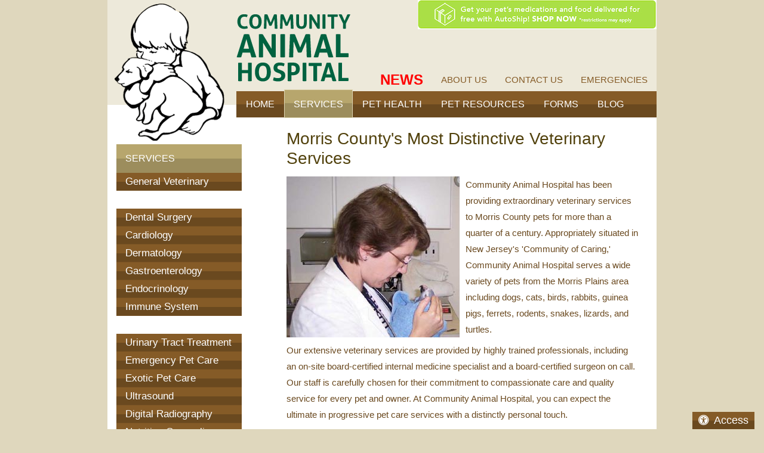

--- FILE ---
content_type: text/html; charset=UTF-8
request_url: https://www.communityanimalhosp.com/veterinary-services/
body_size: 21591
content:

<!DOCTYPE html PUBLIC "-//W3C//DTD XHTML 1.0 Transitional//EN" "https://www.w3.org/TR/xhtml1/DTD/xhtml1-transitional.dtd">
<html xmlns="https://www.w3.org/1999/xhtml" lang="en">
<head>
<meta http-equiv="Content-Type" content="text/html; charset=ISO-8859-1" />
<title>Morris County NJ Veterinary Services | Community Animal Hospital, Morris Plains NJ</title>
<meta name="description" content="Morris County NJ veterinarians offer veterinary services including pet surgery, pet dental &amp; exotic pet care: quality veterinary care at Community Animal Hospital, Morris Plains, New Jersey." />
<meta name="keywords" content="animal hospital, veterinarian, animal clinic, veterinary hospital, pet hospital, pet clinic, veterinary clinic, Morris County, NJ, New Jersey, veterinary services, veterinary care" />
<meta name="viewport" content="width=device-width, initial-scale=1.0" /><!-- making site more mobile friendly TABBY 03.30.2015 -->
<link rel="shortcut icon" href="/favicon.ico" />
        
<link rel="preload" href="/styles/main.css" as="style" media="screen">
<link rel="preload" href="/styles/mobile.css" as="style" media="screen">
<style>*{opacity: 0;}</style>

<!-- Google Tag Manager -->
<script>(function(w,d,s,l,i){w[l]=w[l]||[];w[l].push({'gtm.start':
new Date().getTime(),event:'gtm.js'});var f=d.getElementsByTagName(s)[0],
j=d.createElement(s),dl=l!='dataLayer'?'&l='+l:'';j.async=true;j.src=
'https://www.googletagmanager.com/gtm.js?id='+i+dl;f.parentNode.insertBefore(j,f);
})(window,document,'script','dataLayer','GTM-NRJ3DJ4');</script>
<!-- End Google Tag Manager -->


</head>

<body class="preload page">
<!-- Google Tag Manager (noscript) -->
<noscript><iframe src="https://www.googletagmanager.com/ns.html?id=GTM-NRJ3DJ4"
height="0" width="0" style="display:none;visibility:hidden"></iframe></noscript>
<!-- End Google Tag Manager (noscript) -->



        <div class="bi-accesibility-button"><button id="bi-access"><span class="fa fa-universal-access"></span>Access</button></div>
<div id="wrapper">

	<div id="container">
             
		<div id="header">
            <a class="bi-align-right" href="https://communityanimalhospital3.vetsourceweb.com/site/view/site/view/HomeDelivery.pml?retUrl=https://www.communityanimalhosp.com/&cmsTitle=Community+Animal+Hospital" target="_blank"><img src="/images/logo-vetsource.jpg" width="400" height="49" alt="Vet Source"/><span class="screen-reader">Vet Source</span></a>
			
			<div id="logo"><a href="/" title="Community Animal Hospital"><img src="/images/logo.png" alt="Community Animal Hospital" width="184" height="230"/><span class="screen-reader">Community Animal Hospital</span></a></div>

            <div id="title"><a href="/" title="Community Animal Hospital"><img src="/images/title.png" alt="Community Animal Hospital" width="191" height="113"/><span class="screen-reader">Community Animal Hospital</span></a></div>

            <div id="addy" class="mobile">
    <p>921 Route 53, Morris Plains, NJ 07950   &bull;   <a href="/contact-us/" title="Map &amp; Directions">Directions</a>   &bull;   973.267.4220</p>
    </div>
            
	    </div>  <!-- end #header -->


	<div id="main">

    <div id="content">

    <div id="bodytext" class="side">

        <div class="copy">

			<h1>Morris County's Most Distinctive Veterinary Services</h1>







		<img src="/images/photo_services_2.jpg" class="left" alt="Veterinary Services at Community Animal Hospital" />

		<p>Community Animal Hospital has been providing extraordinary veterinary services to Morris County pets for more than a quarter of a century. Appropriately situated in New Jersey's 'Community of Caring,' Community Animal Hospital serves a wide variety of pets from the Morris Plains area including dogs, cats, birds, rabbits, guinea pigs, ferrets, rodents, snakes, lizards, and turtles.</p>

		<p>Our extensive veterinary services are provided by highly trained professionals, including an on-site board-certified internal medicine specialist and a board-certified surgeon on call.  Our staff is carefully chosen for their commitment to compassionate care and quality service for every pet and owner. At Community Animal Hospital, you can expect the ultimate in progressive pet care services with a distinctly personal touch.</p>

		<p>In this section of our website, we invite you to learn about our array of veterinary services, beginning with our general veterinary surgery and orthopedic surgery programs.  </p>

		<p>Our internal medicine program for pets includes such specialties as <a href="/veterinary-services/pet-heart-care.html" title="Cardiology">cardiology</a>,
		<a href="/veterinary-services/endocrinology.html" title="Endocrinology">endocrinology</a>,

		<a href="/veterinary-services/immune-system-treatment.html" title="Immune System Treatment">immune mediated diseases</a>, and

		<a href="/veterinary-services/urinary-tract-treatment.html" title="Urinary Tract Treatment">urinary tract treatments</a>.

		<!--and <a href="/veterinary-services/pet-cancer-care.html" title="Pet Cancer Care">pet cancer care</a>.-->

		To meet your pet's diagnostic needs, we offer the advanced technology of <a href="/veterinary-services/ultrasound.html" title="Ultrasound">ultrasound</a>,

		and <a href="/veterinary-services/digital-radiography.html" title="Digital Radiography">digital X-rays/radiology</a>.</p>

		<p>We also provide those hard-to-find specialty services for pets, such as <a href="/veterinary-services/international-health-certificates.html" title="International Health Certificates">international health certificates</a>,
		<a href="/veterinary-services/nutrition-counseling.html" title="Nutrition Counseling">nutritional counseling</a>,
		<a href="/veterinary-services/behavior-counseling.html" title="Behavior Counseling">pet training and behavioral counseling</a>,
		<a href="/veterinary-services/exotic-pet-care.html" title="Exotic Pet Care">exotic pet care</a>,
		and <a href="/veterinary-services/pet-microchipping.html" title="Microchipping">microchip</a>
		services. </p>

		<p>At Community Animal Hospital, we set the standard in veterinary services by adhering to guidelines for veterinary care set by the American Animal Hospital Association (AAHA). Learn more about these <a href="https://secure.aahanet.org/eweb/dynamicpage.aspx?site=accredAAHA&webcode=WhatAreStandards" title="American Animal Hospital Association" target="_blank">animal care standards at the AAHA website</a>. </p>




    </div>

       </div>

                           <div id="LH">
 
 
         
        	<dl>
           <dt class="on"><a href="/veterinary-services/">Services</a></dt>
           
           <dd ><a href="/veterinary-services/general-veterinary-surgery.html" title="General Veterinary Surgery">General Veterinary Surgery</a></dd>
           
           <!--<dd ><a href="/veterinary-services/orthopedic-surgery.html" title="Orthopedic Surgery">Orthopedic Surgery</a></dd>-->
           
	   	    <dd ><a href="/veterinary-services/pet-dental-surgery.html" title="Dental Surgery">Dental Surgery</a></dd>
	   	    
	   	    <!--<dd ><a href="/veterinary-services/internal-medicine.html" title="Internal Medicine">Internal Medicine</a></dd>-->
	   	    
	   	    <dd ><a href="/veterinary-services/pet-heart-care.html" title="Cardiology">Cardiology</a></dd>
	   	    
	   	    <dd ><a href="/veterinary-services/dermatology.html" title="Dermatology">Dermatology </a></dd>
	   	    
	   	    <dd ><a href="/veterinary-services/gastroenterology.html" title="Gastroenterology">Gastroenterology</a></dd>
	   	    
	   	    <dd ><a href="/veterinary-services/endocrinology.html" title="Endocrinology">Endocrinology</a></dd>
	   	    
	   	    <!--<dd ><a href="/veterinary-services/pet-cancer-care.html" title="Pet Cancer Care">Pet Cancer Care</a></dd>-->
	   	    
	   	    <dd ><a href="/veterinary-services/immune-system-treatment.html" title="Immune System Treatment">Immune System Treatment</a></dd>
	   	    
	   	    <dd ><a href="/veterinary-services/urinary-tract-treatment.html" title="Urinary Tract Treatment">Urinary Tract Treatment</a></dd>
	   	    
	   	    <dd ><a href="/veterinary-services/emergency-pet-care.html" title="Emergency Pet Care">Emergency Pet Care</a></dd>
	   	    
	   	    <dd ><a href="/veterinary-services/exotic-pet-care.html" title="Exotic Pet Care">Exotic Pet Care</a></dd>
	   	    
	   	    <!--<dd ><a href="/veterinary-services/endoscopy.html" title="Endoscopy">Endoscopy</a></dd>-->
	   	    
	   	    <dd ><a href="/veterinary-services/ultrasound.html" title="Ultrasound">Ultrasound</a></dd>
	   	    
	   	    <dd ><a href="/veterinary-services/digital-radiography.html" title="Digital Radiography">Digital Radiography</a></dd>
	   	    
	   	    <dd ><a href="/veterinary-services/nutrition-counseling.html" title="Nutrition Counseling">Nutrition Counseling</a></dd>
	   	    
	   	    <dd ><a href="/veterinary-services/behavior-counseling.html" title="Behavior Counseling">Behavior Counseling</a></dd>
	   	    
	   	    <dd ><a href="/veterinary-services/pet-microchipping.html" title="Microchipping">Microchipping</a></dd>
	   	    
            <dd ><a href="/veterinary-services/international-health-certificates.html" title="Health Certificates">Health Certificates</a></dd>

          </dl>
           






		                  
		                  





















</div>



   	</div>

       <div id="quote">
       <p>&ldquo;It often happens that a man is more humanely related to a cat or dog than to any human being.&rdquo; ~ <span class="name">Henry David Thoreau</span></p>
       </div>



      <div id="tools">

          <div class="services">
          <a href="/veterinary-services/" title="Services"><img data-src="/images/services.jpg" alt="Services" class="bi-lazy" width="206" height="138"/><span class="screen-reader">Veterinary Services</span></a>
          		<h2><a href="/veterinary-services/" title="Services">Services</a></h2>
               <p>We have been providing extraordinary veterinary services to Morris County pets for more than a quarter of a century.</p>


          </div>
          <div class="month">
          		<a href="/pet-of-the-month/" title="Pet of the Month"><img data-src="/images/month.jpg" alt="Pet of the Month" class="bi-lazy" width="181" height="91"/><span class="screen-reader">Pet of the Month</span></a>
          		<h2><a href="/pet-of-the-month/" title="Pet of the Month">Pet of the Month</a></h2>

               <p>Learn more about some of our special clients.</p>


          </div>
          
      </div>


       <div id="addy2">
       <p>921 Route 53, Morris Plains, NJ 07950   &bull;   <a href="/contact-us/" title="Map &amp; Directions">Directions</a>   &bull;   973.267.4220</p>
       </div>

       <div id="social">

           <span class="follow">FOLLOW US:</span><a href="https://www.facebook.com/communityanimalhosp" title="Follow us on Facebook" target="_blank"><img class="bi-lazy" data-src="/images/fb.png" alt="Facebook" width="26" height="26"/><span class="screen-reader">Facebook</span></a><a href="https://www.twitter.com/cahofnj" title="Follow us on Twitter" target="_blank"><img class="bi-lazy" data-src="/images/tw.png" alt="Twitter" width="26" height="26"/><span class="screen-reader">Twitter</span></a><a href="https://www.youtube.com/cahofnj" title="Community Animal Hospital YouTube Channel" target="_blank"><img class="bi-lazy" data-src="/images/yt.png" alt="YouTube" width="26" height="26"/><span class="screen-reader">YouTube</span></a>

       </div>

   </div> <!-- end main -->

	  <div id="nav">
           <ul class="topLevel">

               <li ><strong><a href="/news/" title="News"><span style="color: red;font-size: 1.6em;">News</span></a></strong></li>
               <li ><a href="/about-us/" title="About Us">About Us</a>
                   	<ul>
                       <li><a href="/about-us/veterinarians.html" title="Veterinarians">Veterinarians</a></li>
                       <li><a href="/about-us/staff.html" title="Veterinary Staff">Veterinary Staff</a></li>
                       <li><a href="/about-us/history.html" title="Our History">Our History</a></li>
                       <li><a href="/about-us/payment.html" title="Payment Options">Payment Options</a></li>
                       <li><a href="/tour/" title="Hospital Tour">Hospital Tour</a></li>
    				</ul>

               </li>
               <li ><a href="/contact-us/" title="Contact Us">Contact Us</a></li>
               <li ><a href="/veterinary-emergencies/" title="Emergencies">Emergencies</a></li>

           </ul>

           <ul class="lowerLevel">

           	<li ><a href="/" title="Home">Home</a></li>

               <li  class="on"><a href="/veterinary-services/" title="Services">Services</a>

                   <ul>

                       <li><a href="/veterinary-services/general-veterinary-surgery.html" title="General Veterinary Surgery">General Veterinary Surgery</a></li>
                       <!--<li><a href="/veterinary-services/orthopedic-surgery.html" title="Orthopedic Surgery">Orthopedic Surgery</a></li>-->
                       <li><a href="/veterinary-services/pet-dental-surgery.html" title="Dental Surgery">Dental Surgery</a></li>
                       <!--<li><a href="/veterinary-services/internal-medicine.html" title="Internal Medicine">Internal Medicine</a></li>-->
                       <li><a href="/veterinary-services/pet-heart-care.html" title="Cardiology">Cardiology</a></li>
                       <li><a href="/veterinary-services/dermatology.html" title="Dermatology">Dermatology </a></li>
                       <li><a href="/veterinary-services/gastroenterology.html" title="Gastroenterology">Gastroenterology</a></li>
                       <li><a href="/veterinary-services/endocrinology.html" title="Endocrinology">Endocrinology</a></li>
                       <!--<li><a href="/veterinary-services/pet-cancer-care.html" title="Pet Cancer Care">Pet Cancer Care</a></li>-->
                       <li><a href="/veterinary-services/immune-system-treatment.html" title="Immune System Treatment">Immune System Treatment</a></li>
                       <li><a href="/veterinary-services/urinary-tract-treatment.html" title="Urinary Tract Treatment">Urinary Tract Treatment</a></li>
                       <li><a href="/veterinary-services/emergency-pet-care.html" title="Emergency Pet Care">Emergency Pet Care</a></li>
                       <li><a href="/veterinary-services/exotic-pet-care.html" title="Exotic Pet Care">Exotic Pet Care</a></li>
                       <!--<li><a href="/veterinary-services/endoscopy.html" title="Endoscopy">Endoscopy</a></li>-->
                       <li><a href="/veterinary-services/ultrasound.html" title="Ultrasound">Ultrasound</a></li>
                       <li><a href="/veterinary-services/digital-radiography.html" title="Digital Radiography">Digital Radiography</a></li>
                       <li><a href="/veterinary-services/nutrition-counseling.html" title="Nutrition Counseling">Nutrition Counseling</a></li>
                       <li><a href="/veterinary-services/behavior-counseling.html" title="Behavior Counseling">Behavior Counseling</a></li>
                       <li><a href="/veterinary-services/pet-microchipping.html" title="Microchipping">Microchipping</a></li>
                       <li><a href="/veterinary-services/international-health-certificates.html" title="Health Certificates">Health Certificates</a></li>

                    </ul>

        		 </li>

                 <li ><a href="/pet-health/" title="Pet Health">Pet Health</a>

                   <ul>

                       <li><a href="/pet-health/puppy-care.html" title="Puppy Care">Puppy Care</a></li>
                       <li><a href="/pet-health/kitten-care.html" title="Kitten Care">Kitten Care</a></li>
                                              <li><a href="/pet-health/rabbit-care.html" title="Rabbit Care">Rabbit Care</a></li>
                                        <li><a href="/pet-health/ferret-care.html" title="Ferret Care">Ferret Care</a></li>
                       <li><a href="/pet-health/reptile-care.html" title="Reptile Care">Reptile Care</a></li>
                       <li><a href="/pet-health/bird-care.html" title="Bird Care">Bird Care</a></li>
                       <li><a href="/pet-health/pet-vaccinations.html" title="Pet Vaccinations">Pet Vaccinations</a></li>
                       <li><a href="/pet-health/pet-wellness.html" title="Pet Wellness">Pet Wellness</a></li>
                       <li><a href="/pet-health/senior-pet-care.html" title="Senior Pet Care">Senior Pet Care</a></li>
                       <li><a href="/pet-health/pet-dental-care.html" title="Pet Dental Care">Pet Dental Care</a></li>
                       <li><a href="/pet-health/spay-neuter.html" title="Spay and Neuter">Spay and Neuter</a></li>
                       <li><a href="/pet-health/flea-tick-prevention.html" title="Flea and Tick Prevention">Flea and Tick Prevention</a></li>

                   </ul>

                 </li>

                 <li ><a href="/pet-resources/" title="Pet Resources">Pet Resources</a>

                   <ul>

                     <li><a href="/pet-resources/articles.html" title="Pet Care Articles">Pet Care Articles</a></li>
                     <li><a href="/links/" title="Links">Links</a></li>
                   <li><a href="/petloss/" title="Pet Loss Library">Pet Loss Library</a></li>
                     <li><a href="/petwall/" title="Pet Memorial Wall">Pet Memorial Wall</a></li>

                   </ul>

                 </li>
                 
                  <li ><a href="/forms/" title="Forms">Forms</a>
		                  
		                  <ul>
		                  
		                  <li><a href="/forms/new-patients.html" title="New Patients">New Patients</a></li>
		                  
		                  <li><a href="/forms/non-medical-stay.html" title="Non Medical Stay">Non Medical Stay</a></li>
		                  
		                  </ul>
		                  
                 </li>

                 <li ><a href="/blog/" title="Blog">Blog</a></li>

                

                   </ul>
         </div>


   	</div> <!-- end #container -->

       <div id="footer">

                   <div class="LH">

                   <p>Copyright &copy; 2026, Community Animal Hospital of New Jersey. All rights reserved. <a href="https://www.beyondindigopets.com" title="Beyond Indigo Pets" rel="noopener nofollow" target="_blank">Veterinary Website</a> by Beyond Indigo Pets.</p>

                   </div>

                   <div class="RH">

                   <!--<a href="https://www.aahanet.org/Accreditation/default.aspx" title="AAHA Accredited" target="_blank"><img src="/images/aaha.jpg" alt="AAHA Accredited" /></a>--><p>The materials offered on this website are intended for educational purposes only. Community Animal Hospital of New Jersey does not provide
           veterinary medical services or guidance via the Internet. Please consult your pet's veterinarian in matters regarding the care of your animals.</p>

                   </div>



   		  </div>  <!-- end footer -->

   </div> <!-- end #wrapper -->

<div class="bi-styles">
<link href="/styles/main.css?ver=1.2" rel="stylesheet" type="text/css" media="screen and (min-width: 769px)" />
<link href="/styles/mobile.css?ver=1.2" rel="stylesheet" type="text/css" media="screen and (max-width: 768px)" />
<link href="/styles/mobile.css?ver=1.2" rel="stylesheet" type="text/css" media="handheld" />
            <link rel="stylesheet" href="/styles/css/font-awesome.min.css" media="screen">
</div>
<script type="text/javascript" src="https://ajax.googleapis.com/ajax/libs/jquery/3.3.1/jquery.min.js"></script>
<!--<script type="text/javascript" src="https://ajax.googleapis.com/ajax/libs/jquery/1.4.2/jquery.min.js"></script>-->
<!--[if lt IE 9]>
<link rel="stylesheet" type="text/css" href="/styles/main.css" media="screen" />
<![endif]-->

<!--<script type="text/javascript" src="https://fast.fonts.com/jsapi/805918cb-5bb8-41f3-b964-4fbc5b378622.js"></script>-->
<script type="text/javascript" src="/js/sfdelay.js"></script>
<script>
	$(document).ready(function(){
    	$("body").removeClass("preload");
		$('#bi-access').on('click', function(){
			var button = $(this);
			if(button.hasClass('on')){
				location.reload();
			} else {
				button.addClass('on');
				button.html('Back');
				$('.bi-styles').replaceWith('<link id="accesibilityStyles" rel="stylesheet" href="/styles/css/accesibility.css?ver=1.5" type="text/css" />');
			}
		});
    });
</script>

<script type="text/javascript" src="/js/jquery.cross-slide.min.js"></script>
<!--<script type="text/javascript" src="/js/nav.js"></script>-->
<script>
        window.lazyLoadOptions = {
            elements_selector: ".bi-lazy",
        };
</script>
<script src="https://cdn.jsdelivr.net/npm/vanilla-lazyload@12.4.0/dist/lazyload.min.js"></script>

<!-- Start of TeleVet Website Widget embed script -->
  <script>
    (function (id, win, doc) {
      win.televet = win.televet || { id };
      var o = doc.createElement('script');
      o.async = true;
      o.src = 'https://connect.televet.com/shim.js';
      var r = doc.getElementsByTagName('script')[0];
      r.parentNode.insertBefore(o, r);
    })('clb2bhe4b92704701v35mdlsryr', window, document);
  </script>
<!-- End of TeleVet Website Widget embed script -->
</body>
</html>


--- FILE ---
content_type: text/css
request_url: https://www.communityanimalhosp.com/styles/main.css
body_size: 10801
content:
.screen-reader,hr{height:1px;padding:0}img,input,select,textarea{vertical-align:middle}#nav ul.lowerLevel li.on ul li a,a img,fieldset,hr,img{border:none}#container,#wrapper{width:920px;position:relative}#bodytext,.right{float:right}#LH dd,#LH dt,body,fieldset,hr,html{padding:0}#LH dd a,#LH dt a{width:210px;color:#fff;padding:0 15px}#social,.clearleft{clear:left}#LH dt a,#nav ul.lowerLevel li a,#nav ul.topLevel li a,#social span,.smallCaps{text-transform:uppercase}#addy,#addy2,#bodytext.noside,#content,#footer,#header,#nav,#quote,#social,#splash div.LH,#tools,body,html{width:100%}#container,#footer,body{background:#fff}#bodytext h1,#footer p,#main p{margin:.5em 0}#LH,#bodytext,#container,#content,#logo,#nav ul.lowerLevel,#nav ul.topLevel li,#slideshow8,#splash,#wrapper{position:relative}#addy p,#addy2 p,#quote p,#social,#social span,.tourcaption8{text-align:center}*{-webkit-box-sizing:border-box;box-sizing:border-box;opacity:1}#nav ul li ul,#nav ul li:hover ul li ul,#nav ul li:hover ul li:hover ul li ul,#popup-container,.hidden,.mobile,.print{display:none}.preload *{-webkit-transition:none!important;-moz-transition:none!important;-ms-transition:none!important;-o-transition:none!important;animation:none!important}iframe,img,svg{max-width:100%;}.screen-reader{border:0;clip:rect(0 0 0 0);margin:-1px;overflow:hidden;position:absolute;width:1px}.screen-reader.focusable:active,.screen-reader.focusable:focus{clip:auto;height:auto;margin:0;overflow:visible;position:static;width:auto}body,html{margin:0;height:100%}body{font:100%/1.3em 'Syntax Roman',sans-serif;color:#2e2d2a;text-rendering:optimizeLegibility;-webkit-font-smoothing:antialiased}body.home,body.page{font:62.5%/1.3em 'Syntax Roman',sans-serif;background:#dfd7bd}h1,h2{line-height:1.2em}a{text-decoration:none;color:#009662}a:hover{text-decoration:underline}h1,h2,h3,h4,h5{font-weight:400;font-family:'Syntax W01 Bold',sans-serif;color:#52420d}#content li,#content p,#footer p,#indexCopy p,#main p,#quote p,#tools div h2 a,#tools p,h2{color:#6a491f}h1{color:#52420d;font-size:2.8em;margin:0 0 2em}h2{font-size:2.1em}h3{font-size:1.8em}h4{font-size:1.5em}hr{color:#9c8d5d;background:#9c8d5d}fieldset{margin:0}input,select,textarea{font:100%/1.2em 'PT Sans',Arial,Helvetica,sans-serif;color:#000}.button,button,input[type=reset],input[type=submit]{color:#fff;background:#06777f;display:inline-block;white-space:nowrap;padding:4px 10px;border:1px solid #fff;cursor:pointer}.button:hover,button:hover,input[type=reset]:hover,input[type=submit]:hover{text-decoration:none;color:#fff;background:#06777f}.clearright{clear:right}.smallCaps{font-size:10px}a:active{outline:0}:focus{-moz-outline-style:none}#container,#header,#logo,.left{float:left}#wrapper{margin:0 auto;z-index:2}#container{clear:both}#header{height:176px;background:#ede9da}#logo{margin-top:6px;margin-left:12px;height:230px;width:184px;z-index:99}#title{margin-left:20px;margin-top:24px;height:113px;width:191px;float:left}#splash,#splash div.LH{height:367px;float:left}#indexCopy,#main{width:100%;float:left}#main p{font-family:'Syntax Roman',sans-serif}#addy .number,#addy a,#addy2 .number,#addy2 a,#nav ul.lowerLevel li a,#nav ul.topLevel li a,#quote .name,#social span,#tools div h2{font-family:'Syntax W01 Bold',sans-serif}#splash{width:890px;margin-left:15px;background:url(../images/splash.jpg) 292px 0 no-repeat;margin-top:36px}#splash div.LH{background:url(../images/splash-bg.png) repeat-y}#splash div.LH div.copy{width:336px;float:left;margin-top:40px;margin-left:50px}#splash div.copy h1{margin-bottom:1em}#splash div.copy h1,#splash div.copy p{color:#fff}#splash div.copy p{line-height:1.7em;font-size:2.2em;margin:0}#content{float:left;min-height:400px}#bodytext{width:650px}#bodytext.noside{margin-top:3em}#bodytext .copy{margin:4em 30px 2em}#LH{float:left;width:260px}#LH dl{padding:4em 15px 2em}#LH dt{width:240px}#LH dt a{font-size:1.6em;line-height:48px;height:48px;margin:1em 0 0;display:block;background:url(../images/nav-bg-hover.png) repeat-x}#LH dt a:hover,#nav ul.topLevel li a:hover,.topLevel li a:hover{text-decoration:none}#LH dd{margin:0}#LH dd a{line-height:30px;margin:0;display:block;font-size:1.7em;background:url(../images/subnav-bg.png) repeat-x}#LH dd a:hover,#LH dd.on a{text-decoration:none;background:url(../images/subnav-bg-hover.png) 0 -2px repeat-x}#indexCopy div.LH{width:385px;float:left;padding:15px 30px;margin-left:15px}#indexCopy div.RH{width:385px;float:right;padding:15px 50px 15px 10px;margin-right:15px}#content p,#indexCopy p{margin:0 0 .5em;line-height:1.5em;font-size:1.5em}img.left{float:left;margin:0 1em .2em 0}img.right{float:right;margin:0 0 1em 1em}#content p{line-height:1.8em}#content li{margin:.4em 0;font-size:1.5em;line-height:1.7em}#content ol,#content ul{margin:0 0 0 40px;padding:0 0 0 24px}#quote{float:left;background:#ede9da}#quote p{font-size:1.7em;line-height:22px;margin:4px 0;padding-left:5px;padding-right:5px}#tools{float:left;margin:15px 0}#tools div{margin-left:15px;background:#d4caa7;padding:10px 15px}#social img:hover,#tools div img:hover{box-shadow:0 1px 5px #111}#tools div.services{width:397px;float:left;min-height:142px}#tools div.gallery,#tools div.month{width:185px;float:left;min-height:142px}#tools div h2{font-size:1.8em;line-height:1.2em;margin:.2em 0}#tools div h2 a:hover{color:#c26d00;text-decoration:none}#tools p{margin:.2em 0;font-size:1.3em;line-height:1.4em}#tools div img{width:181px;height:91px;margin-top:-17px}#tools div.services img{float:right;width:206px;height:138px;margin-left:7px}#addy,#addy2{float:left;background:#006240}#addy p,#addy2 p{color:#fff;font-size:1.7em;line-height:1em;margin:.5em 0}#addy a,#addy2 a{color:#fff;text-decoration:none}#social{float:left;background:#007a50;height:45px}#footer,.clear{clear:both}#social span{color:#fff;font-size:1.6em;line-height:45px}#social img{width:26px;height:26px;margin-left:4em;margin-top:-1em;border-radius:100%}#nav{position:absolute;top:118px;right:0;z-index:1000}#nav ul.topLevel{list-style-type:none;padding:0;margin:0;float:right;z-index:1000}#nav ul.topLevel li{float:left;margin:0;display:block}#nav ul.topLevel li a{padding:0 1em;margin:0;font-size:1.5em;height:32px;display:block;float:left;line-height:32px;color:#855b27}#nav ul.topLevel li a:hover{color:#c26d00}#nav ul.topLevel li ul{position:absolute;top:30px;left:0;width:250px;height:auto;padding:0;z-index:9999;box-shadow:0 2px 5px #111}#nav ul.topLevel li.on,#nav ul.topLevel li.on a{text-decoration:none;color:#c26d00}#nav ul.topLevel li ul li{float:none;width:250px}#nav ul.topLevel li ul li a{display:block;float:none;padding:10px 15px;width:250px;line-height:1.2em;font-size:1.25em;margin:0;height:auto;background:#ede9da;color:#6a491f}#nav ul.topLevel li ul li a:hover{background:#b7a66d;color:#fff;padding:10px 15px;width:250px}#nav ul li.sfhover ul,#nav ul li.sfhover ul li.sfhover ul,#nav ul li.sfhover ul li.sfhover ul li.sfhover ul,#nav ul li:hover ul,#nav ul li:hover ul li:hover ul,#nav ul li:hover ul li:hover ul li:hover ul{display:block}#nav ul.lowerLevel{clear:both;float:right;width:704px;margin:0;padding:0;z-index:1000;height:50px;background:url(../images/nav-bg.png) 0 3px repeat-x}#nav ul.lowerLevel li{height:44px;display:block;float:left;margin:0;position:relative}#nav ul.lowerLevel li a{display:block;color:#fff;font-size:1.6em;padding:0 16px;text-decoration:none;line-height:44px;height:44px;margin:3px 0 0;float:left}#nav ul.lowerLevel li a:hover,#nav ul.lowerLevel li.on a{color:fff;margin-top:0;background:url(../images/nav-bg-hover.png) 0 100% repeat-x;height:48px;line-height:48px;border:1px solid #ded6b4;padding:0 15px}#nav ul.lowerLevel li ul{padding:0;position:absolute;height:auto;background:#855b27;top:48px;left:0;margin:0;width:200px;min-width:200px;box-shadow:0 5px 10px #111}#nav ul.lowerLevel li ul li{margin:0;height:auto;float:none;width:200px}#nav ul.lowerLevel li ul li a,#nav ul.lowerLevel li.on ul li a{width:250px;display:block;float:none;font-size:1.4em;text-align:left;padding:6px 15px;height:auto;line-height:1.2em;margin:0;background:#855b27}#nav ul.lowerLevel li ul li a:hover{margin:0;background:#b7a66d;height:auto;line-height:1.2em;border:none;padding:6px 15px}#footer{float:left;padding:1.5em 0}#footer p{font-size:1em;font-family:'Syntax Roman',sans-serif}#footer div.LH{float:left;width:265px;margin-left:15px}#footer div.RH{float:right;width:600px;margin-right:15px}#footer div.RH img{float:right;margin-left:1em}#column_1,#column_2{text-align:left}.col1{width:47%;float:left;margin-left:2%}.col2{width:47%;float:right;margin-right:2%}#slideshow8{height:450px;width:600px}#slideshow8 #slides8{position:absolute;top:0;left:0;z-index:9000;height:450px;width:600px;margin:0 auto}.tourcaption8{position:absolute;bottom:0;left:0;z-index:9100;width:580px;padding:5px 10px;background:#44622b;color:#fff;font-weight:700;font-size:14px;display:none}#popup-window li,#popup-window p{line-height:1.4}.bi-video-container{position:relative;padding-bottom:56.25%;height:0;width:100%}.bi-video-container iframe{position:absolute;top:0;left:0;width:100%;height:100%;border:0}.bi-accesibility-button{display:block;position:fixed;bottom:0;right:1rem;z-index:999}.bi-accesibility-button button{border-bottom-left-radius:0;border-bottom-right-radius:0;z-index:999;background:url(../images/nav-bg.png) center center;border:0;font-size:1.1rem}.bi-accesibility-button button.on,.bi-accesibility-button button:focus,.bi-accesibility-button button:hover{background:#080808;color:#fff}.bi-accesibility-button button span{margin-right:.5rem}#archives-dropdown-2{display:block;width:100%;padding:.5rem;border-radius:.25rem}.bi-gallery .bi-five-up{display:flex;flex-direction:row;flex-wrap:wrap;justify-content:flex-start}.bi-gallery .bi-five-up .bi-item{flex-basis:100%;max-width:100%;width:100%;padding:.5rem}@media(min-width:400px){.bi-gallery .bi-five-up .bi-item{flex-basis:calc(100% / 2);max-width:calc(100% / 2);width:calc(100% / 2)}}@media(min-width:600px){.bi-gallery .bi-five-up .bi-item{flex-basis:calc(100% / 3);max-width:calc(100% / 3);width:calc(100% / 3)}}@media(min-width:769px){.bi-gallery .bi-five-up .bi-item{flex-basis:calc(100% / 4);max-width:calc(100% / 4);width:calc(100% / 4)}}@media(min-width:1000px){.bi-gallery .bi-five-up .bi-item{flex-basis:calc(100% / 5);max-width:calc(100% / 5);width:calc(100% / 5)}}.bi-gallery .bi-five-up .bi-item a{display:block;border:1px solid #000;max-height:10rem;overflow:hidden;height:10rem}.bi-gallery a img{object-fit:cover;width:100%;height:100%}
@media (min-width:68em){
    #popup-container{
        max-height:80%!important;
    }
}
#popup-window p img{
    width:100%;
}
.bi-align-right{
    float:right;
    top:0;
    right:0;
}
#content #sidebar ul.children li, #content #sidebar ul li{
    font-size:1rem;
}


--- FILE ---
content_type: text/css
request_url: https://www.communityanimalhosp.com/styles/mobile.css
body_size: 5900
content:
hr,img{border:none}#header,#quote{background:#ede9da;width:100%}#addy p,#bodytext h1,#main p{margin:.5em 0}#LH dd a,#LH dt a,#addy a,#addy p,#social,#splash div.copy h1,#splash div.copy p{color:#fff}#social img,#social span{margin:0 .5em}#LH dd.on a,#LH dt a:hover,#addy a,a{text-decoration:none}#LH,#footer,#header,#indexCopy,#main,#quote,#social,#title,#tools,#wrapper,body,html{width:100%}#container,#footer{background:#fff}#addy p,#footer,#social{padding:.5em 0;text-align:center}#addy p,#footer,#header,#quote p,#social,#social span,#splash div.copy p,#tools div{text-align:center}*{-webkit-box-sizing:border-box;box-sizing:border-box;opacity:1}#nav ul.lowerLevel li ul,#nav ul.topLevel li ul,#popup-container{display:none}.preload *{-webkit-transition:none!important;-moz-transition:none!important;-ms-transition:none!important;-o-transition:none!important;animation:none!important}iframe,img,svg{max-width:100%;height:auto}body,html{padding:0;margin:0;height:100%}body{font:100%/1.3em 'Syntax Roman',sans-serif;color:#2e2d2a;background:#dfd7bd}#addy .number,#quote .name,#tools div h2,h1,h2,h3,h4,h5{font-family:'Syntax W01 Bold',sans-serif}#addy p,#content li,#content p,#footer p,#tools div h2,#tools p,h1,h2{line-height:1.2em}a{color:#009662}h1,h2,h3,h4,h5{font-weight:400;color:#52420d}#main p,h2{color:#6a491f}h1{font-size:200%;margin:0 0 2em}h2{font-size:160%}h3{font-size:140%}h4{font-size:130%}img{vertical-align:middle}hr{color:#9c8d5d;background:#9c8d5d;height:1px;padding:0}#wrapper{margin:0 auto;z-index:2}#header{padding-bottom:1em}#logo{margin:0 0 1em}#main p{font-family:'Syntax Roman',sans-serif}#splash{background:#523612;padding:.5em}#splash div.copy h1{text-align:center;margin-bottom:0}#splash div.copy p{line-height:1em;font-size:1.2em;margin:1em}#bodytext.noside{width:100%;margin-top:1em}#bodytext .copy{margin:0;padding:0 .5em}#LH dl,#LH dt{padding:0}#LH dt a{font-size:1em;margin:1em 0 0;background:url(../images/nav-bg-hover.png) repeat-x;text-transform:uppercase;padding:.5em;display:block}#LH dd{padding:0;margin:0}#LH dd a{padding:.3em .5em;margin:0;font-size:.9em;background:url(../images/subnav-bg.png) repeat-x;display:block}#LH dd.on a{background:url(../images/subnav-bg-hover.png) 0 -2px repeat-x}#indexCopy div.LH,#indexCopy div.RH{padding:0;margin:.8em 1em}#content p,#indexCopy p{margin:0 0 .5em;line-height:1.2em;font-size:1.2em;color:#6a491f}#content li,#quote p{font-size:1.1em;color:#6a491f}#content li{margin:.4em 0}#quote p{line-height:22px;margin:4px 0;font-style:italic;padding:.4em 0}#tools{margin:15px 0}#tools div{background:#d4caa7;margin-bottom:15px;padding-bottom:.6em 0}#tools div h2{font-size:1.2em;margin:.2em 0}#tools div h2 a{color:#6a491f}#tools p{margin:.2em 0;font-size:1em;color:#6a491f;padding:.5em}#tools div img{margin-top:-7px}#addy{background:#006240}#addy p{font-size:1.1em}#nav ul.topLevel li a,#social span{font-size:1em;text-transform:uppercase;font-family:'Syntax W01 Bold',sans-serif}#addy a{font-family:'Syntax W01 Bold',sans-serif}#social{background:#007a50;margin-bottom:.5em}#social img{border-radius:6px}#social img:hover{box-shadow:0 1px 5px #111}#nav{z-index:1000}#nav ul.topLevel{list-style-type:none;padding:0;margin:0;z-index:1000}#nav ul.topLevel li{margin:0;display:block}#nav ul.topLevel li a{padding:.5em;display:block;margin:0;color:#855b27;border-bottom:1px solid #855b27}#nav ul.topLevel li a:hover{color:#c26d00}#nav ul.lowerLevel{margin:0;padding:0;z-index:1000}#nav ul.lowerLevel li{display:block;margin:0}#nav ul.lowerLevel li a{display:block;color:#fff;font-size:1.2em;padding:12px 16px;text-decoration:none;text-transform:uppercase;background:url(../images/nav-bg.png) 0 3px repeat-x;font-family:'Syntax W01 Bold',sans-serif}#nav ul.lowerLevel li.on a{color:fff;background:url(../images/nav-bg-hover.png) 0 100% repeat-x;border:1px solid #ded6b4}#nav ul.lowerLevel li.on ul li a{background:#855b27;border:none}#footer p{margin:.5em;font-size:.8em;color:#6a491f;font-family:'Syntax Roman',sans-serif}#footer div.LH{margin-left:15px}#footer div.RH{margin-right:15px}#footer div.RH img{margin-left:1em}body{font-size:100%;line-height:1.38em}.screen-reader{border:0;clip:rect(0 0 0 0);height:1px!important;margin:-1px!important;overflow:hidden;padding:0!important;position:absolute;width:1px!important}.screen-reader.focusable:active,.screen-reader.focusable:focus{clip:auto;height:auto;margin:0;overflow:visible;position:static;width:auto}.bi-accesibility-button{display:block;position:fixed;bottom:0;right:1rem;z-index:999}.bi-accesibility-button button{border-bottom-left-radius:0;border-bottom-right-radius:0;z-index:999;background:url(../images/nav-bg.png) center center;border:0;font-size:1.1rem}.bi-accesibility-button button.on,.bi-accesibility-button button:focus,.bi-accesibility-button button:hover{background:#080808;color:#fff}.bi-accesibility-button button span{margin-right:.5rem}#archives-dropdown-2{display:block;width:100%;padding:.5rem;border-radius:.25rem}.bi-gallery .bi-five-up{display:flex;flex-direction:row;flex-wrap:wrap;justify-content:flex-start}.bi-gallery .bi-five-up .bi-item{flex-basis:100%;max-width:100%;width:100%;padding:.5rem}@media(min-width:400px){.bi-gallery .bi-five-up .bi-item{flex-basis:calc(100% / 2);max-width:calc(100% / 2);width:calc(100% / 2)}}@media(min-width:600px){.bi-gallery .bi-five-up .bi-item{flex-basis:calc(100% / 3);max-width:calc(100% / 3);width:calc(100% / 3)}}@media(min-width:769px){.bi-gallery .bi-five-up .bi-item{flex-basis:calc(100% / 4);max-width:calc(100% / 4);width:calc(100% / 4)}}@media(min-width:1000px){.bi-gallery .bi-five-up .bi-item{flex-basis:calc(100% / 5);max-width:calc(100% / 5);width:calc(100% / 5)}}.bi-gallery .bi-five-up .bi-item a{display:block;border:1px solid #000;max-height:10rem;overflow:hidden;height:10rem}.bi-gallery a img{object-fit:cover;width:100%;height:100%}
.bi-align-right{
    margin:1rem auto;
}

--- FILE ---
content_type: text/css
request_url: https://www.communityanimalhosp.com/styles/main.css?ver=1.2
body_size: 10801
content:
.screen-reader,hr{height:1px;padding:0}img,input,select,textarea{vertical-align:middle}#nav ul.lowerLevel li.on ul li a,a img,fieldset,hr,img{border:none}#container,#wrapper{width:920px;position:relative}#bodytext,.right{float:right}#LH dd,#LH dt,body,fieldset,hr,html{padding:0}#LH dd a,#LH dt a{width:210px;color:#fff;padding:0 15px}#social,.clearleft{clear:left}#LH dt a,#nav ul.lowerLevel li a,#nav ul.topLevel li a,#social span,.smallCaps{text-transform:uppercase}#addy,#addy2,#bodytext.noside,#content,#footer,#header,#nav,#quote,#social,#splash div.LH,#tools,body,html{width:100%}#container,#footer,body{background:#fff}#bodytext h1,#footer p,#main p{margin:.5em 0}#LH,#bodytext,#container,#content,#logo,#nav ul.lowerLevel,#nav ul.topLevel li,#slideshow8,#splash,#wrapper{position:relative}#addy p,#addy2 p,#quote p,#social,#social span,.tourcaption8{text-align:center}*{-webkit-box-sizing:border-box;box-sizing:border-box;opacity:1}#nav ul li ul,#nav ul li:hover ul li ul,#nav ul li:hover ul li:hover ul li ul,#popup-container,.hidden,.mobile,.print{display:none}.preload *{-webkit-transition:none!important;-moz-transition:none!important;-ms-transition:none!important;-o-transition:none!important;animation:none!important}iframe,img,svg{max-width:100%;}.screen-reader{border:0;clip:rect(0 0 0 0);margin:-1px;overflow:hidden;position:absolute;width:1px}.screen-reader.focusable:active,.screen-reader.focusable:focus{clip:auto;height:auto;margin:0;overflow:visible;position:static;width:auto}body,html{margin:0;height:100%}body{font:100%/1.3em 'Syntax Roman',sans-serif;color:#2e2d2a;text-rendering:optimizeLegibility;-webkit-font-smoothing:antialiased}body.home,body.page{font:62.5%/1.3em 'Syntax Roman',sans-serif;background:#dfd7bd}h1,h2{line-height:1.2em}a{text-decoration:none;color:#009662}a:hover{text-decoration:underline}h1,h2,h3,h4,h5{font-weight:400;font-family:'Syntax W01 Bold',sans-serif;color:#52420d}#content li,#content p,#footer p,#indexCopy p,#main p,#quote p,#tools div h2 a,#tools p,h2{color:#6a491f}h1{color:#52420d;font-size:2.8em;margin:0 0 2em}h2{font-size:2.1em}h3{font-size:1.8em}h4{font-size:1.5em}hr{color:#9c8d5d;background:#9c8d5d}fieldset{margin:0}input,select,textarea{font:100%/1.2em 'PT Sans',Arial,Helvetica,sans-serif;color:#000}.button,button,input[type=reset],input[type=submit]{color:#fff;background:#06777f;display:inline-block;white-space:nowrap;padding:4px 10px;border:1px solid #fff;cursor:pointer}.button:hover,button:hover,input[type=reset]:hover,input[type=submit]:hover{text-decoration:none;color:#fff;background:#06777f}.clearright{clear:right}.smallCaps{font-size:10px}a:active{outline:0}:focus{-moz-outline-style:none}#container,#header,#logo,.left{float:left}#wrapper{margin:0 auto;z-index:2}#container{clear:both}#header{height:176px;background:#ede9da}#logo{margin-top:6px;margin-left:12px;height:230px;width:184px;z-index:99}#title{margin-left:20px;margin-top:24px;height:113px;width:191px;float:left}#splash,#splash div.LH{height:367px;float:left}#indexCopy,#main{width:100%;float:left}#main p{font-family:'Syntax Roman',sans-serif}#addy .number,#addy a,#addy2 .number,#addy2 a,#nav ul.lowerLevel li a,#nav ul.topLevel li a,#quote .name,#social span,#tools div h2{font-family:'Syntax W01 Bold',sans-serif}#splash{width:890px;margin-left:15px;background:url(../images/splash.jpg) 292px 0 no-repeat;margin-top:36px}#splash div.LH{background:url(../images/splash-bg.png) repeat-y}#splash div.LH div.copy{width:336px;float:left;margin-top:40px;margin-left:50px}#splash div.copy h1{margin-bottom:1em}#splash div.copy h1,#splash div.copy p{color:#fff}#splash div.copy p{line-height:1.7em;font-size:2.2em;margin:0}#content{float:left;min-height:400px}#bodytext{width:650px}#bodytext.noside{margin-top:3em}#bodytext .copy{margin:4em 30px 2em}#LH{float:left;width:260px}#LH dl{padding:4em 15px 2em}#LH dt{width:240px}#LH dt a{font-size:1.6em;line-height:48px;height:48px;margin:1em 0 0;display:block;background:url(../images/nav-bg-hover.png) repeat-x}#LH dt a:hover,#nav ul.topLevel li a:hover,.topLevel li a:hover{text-decoration:none}#LH dd{margin:0}#LH dd a{line-height:30px;margin:0;display:block;font-size:1.7em;background:url(../images/subnav-bg.png) repeat-x}#LH dd a:hover,#LH dd.on a{text-decoration:none;background:url(../images/subnav-bg-hover.png) 0 -2px repeat-x}#indexCopy div.LH{width:385px;float:left;padding:15px 30px;margin-left:15px}#indexCopy div.RH{width:385px;float:right;padding:15px 50px 15px 10px;margin-right:15px}#content p,#indexCopy p{margin:0 0 .5em;line-height:1.5em;font-size:1.5em}img.left{float:left;margin:0 1em .2em 0}img.right{float:right;margin:0 0 1em 1em}#content p{line-height:1.8em}#content li{margin:.4em 0;font-size:1.5em;line-height:1.7em}#content ol,#content ul{margin:0 0 0 40px;padding:0 0 0 24px}#quote{float:left;background:#ede9da}#quote p{font-size:1.7em;line-height:22px;margin:4px 0;padding-left:5px;padding-right:5px}#tools{float:left;margin:15px 0}#tools div{margin-left:15px;background:#d4caa7;padding:10px 15px}#social img:hover,#tools div img:hover{box-shadow:0 1px 5px #111}#tools div.services{width:397px;float:left;min-height:142px}#tools div.gallery,#tools div.month{width:185px;float:left;min-height:142px}#tools div h2{font-size:1.8em;line-height:1.2em;margin:.2em 0}#tools div h2 a:hover{color:#c26d00;text-decoration:none}#tools p{margin:.2em 0;font-size:1.3em;line-height:1.4em}#tools div img{width:181px;height:91px;margin-top:-17px}#tools div.services img{float:right;width:206px;height:138px;margin-left:7px}#addy,#addy2{float:left;background:#006240}#addy p,#addy2 p{color:#fff;font-size:1.7em;line-height:1em;margin:.5em 0}#addy a,#addy2 a{color:#fff;text-decoration:none}#social{float:left;background:#007a50;height:45px}#footer,.clear{clear:both}#social span{color:#fff;font-size:1.6em;line-height:45px}#social img{width:26px;height:26px;margin-left:4em;margin-top:-1em;border-radius:100%}#nav{position:absolute;top:118px;right:0;z-index:1000}#nav ul.topLevel{list-style-type:none;padding:0;margin:0;float:right;z-index:1000}#nav ul.topLevel li{float:left;margin:0;display:block}#nav ul.topLevel li a{padding:0 1em;margin:0;font-size:1.5em;height:32px;display:block;float:left;line-height:32px;color:#855b27}#nav ul.topLevel li a:hover{color:#c26d00}#nav ul.topLevel li ul{position:absolute;top:30px;left:0;width:250px;height:auto;padding:0;z-index:9999;box-shadow:0 2px 5px #111}#nav ul.topLevel li.on,#nav ul.topLevel li.on a{text-decoration:none;color:#c26d00}#nav ul.topLevel li ul li{float:none;width:250px}#nav ul.topLevel li ul li a{display:block;float:none;padding:10px 15px;width:250px;line-height:1.2em;font-size:1.25em;margin:0;height:auto;background:#ede9da;color:#6a491f}#nav ul.topLevel li ul li a:hover{background:#b7a66d;color:#fff;padding:10px 15px;width:250px}#nav ul li.sfhover ul,#nav ul li.sfhover ul li.sfhover ul,#nav ul li.sfhover ul li.sfhover ul li.sfhover ul,#nav ul li:hover ul,#nav ul li:hover ul li:hover ul,#nav ul li:hover ul li:hover ul li:hover ul{display:block}#nav ul.lowerLevel{clear:both;float:right;width:704px;margin:0;padding:0;z-index:1000;height:50px;background:url(../images/nav-bg.png) 0 3px repeat-x}#nav ul.lowerLevel li{height:44px;display:block;float:left;margin:0;position:relative}#nav ul.lowerLevel li a{display:block;color:#fff;font-size:1.6em;padding:0 16px;text-decoration:none;line-height:44px;height:44px;margin:3px 0 0;float:left}#nav ul.lowerLevel li a:hover,#nav ul.lowerLevel li.on a{color:fff;margin-top:0;background:url(../images/nav-bg-hover.png) 0 100% repeat-x;height:48px;line-height:48px;border:1px solid #ded6b4;padding:0 15px}#nav ul.lowerLevel li ul{padding:0;position:absolute;height:auto;background:#855b27;top:48px;left:0;margin:0;width:200px;min-width:200px;box-shadow:0 5px 10px #111}#nav ul.lowerLevel li ul li{margin:0;height:auto;float:none;width:200px}#nav ul.lowerLevel li ul li a,#nav ul.lowerLevel li.on ul li a{width:250px;display:block;float:none;font-size:1.4em;text-align:left;padding:6px 15px;height:auto;line-height:1.2em;margin:0;background:#855b27}#nav ul.lowerLevel li ul li a:hover{margin:0;background:#b7a66d;height:auto;line-height:1.2em;border:none;padding:6px 15px}#footer{float:left;padding:1.5em 0}#footer p{font-size:1em;font-family:'Syntax Roman',sans-serif}#footer div.LH{float:left;width:265px;margin-left:15px}#footer div.RH{float:right;width:600px;margin-right:15px}#footer div.RH img{float:right;margin-left:1em}#column_1,#column_2{text-align:left}.col1{width:47%;float:left;margin-left:2%}.col2{width:47%;float:right;margin-right:2%}#slideshow8{height:450px;width:600px}#slideshow8 #slides8{position:absolute;top:0;left:0;z-index:9000;height:450px;width:600px;margin:0 auto}.tourcaption8{position:absolute;bottom:0;left:0;z-index:9100;width:580px;padding:5px 10px;background:#44622b;color:#fff;font-weight:700;font-size:14px;display:none}#popup-window li,#popup-window p{line-height:1.4}.bi-video-container{position:relative;padding-bottom:56.25%;height:0;width:100%}.bi-video-container iframe{position:absolute;top:0;left:0;width:100%;height:100%;border:0}.bi-accesibility-button{display:block;position:fixed;bottom:0;right:1rem;z-index:999}.bi-accesibility-button button{border-bottom-left-radius:0;border-bottom-right-radius:0;z-index:999;background:url(../images/nav-bg.png) center center;border:0;font-size:1.1rem}.bi-accesibility-button button.on,.bi-accesibility-button button:focus,.bi-accesibility-button button:hover{background:#080808;color:#fff}.bi-accesibility-button button span{margin-right:.5rem}#archives-dropdown-2{display:block;width:100%;padding:.5rem;border-radius:.25rem}.bi-gallery .bi-five-up{display:flex;flex-direction:row;flex-wrap:wrap;justify-content:flex-start}.bi-gallery .bi-five-up .bi-item{flex-basis:100%;max-width:100%;width:100%;padding:.5rem}@media(min-width:400px){.bi-gallery .bi-five-up .bi-item{flex-basis:calc(100% / 2);max-width:calc(100% / 2);width:calc(100% / 2)}}@media(min-width:600px){.bi-gallery .bi-five-up .bi-item{flex-basis:calc(100% / 3);max-width:calc(100% / 3);width:calc(100% / 3)}}@media(min-width:769px){.bi-gallery .bi-five-up .bi-item{flex-basis:calc(100% / 4);max-width:calc(100% / 4);width:calc(100% / 4)}}@media(min-width:1000px){.bi-gallery .bi-five-up .bi-item{flex-basis:calc(100% / 5);max-width:calc(100% / 5);width:calc(100% / 5)}}.bi-gallery .bi-five-up .bi-item a{display:block;border:1px solid #000;max-height:10rem;overflow:hidden;height:10rem}.bi-gallery a img{object-fit:cover;width:100%;height:100%}
@media (min-width:68em){
    #popup-container{
        max-height:80%!important;
    }
}
#popup-window p img{
    width:100%;
}
.bi-align-right{
    float:right;
    top:0;
    right:0;
}
#content #sidebar ul.children li, #content #sidebar ul li{
    font-size:1rem;
}


--- FILE ---
content_type: text/css
request_url: https://www.communityanimalhosp.com/styles/mobile.css?ver=1.2
body_size: 5900
content:
hr,img{border:none}#header,#quote{background:#ede9da;width:100%}#addy p,#bodytext h1,#main p{margin:.5em 0}#LH dd a,#LH dt a,#addy a,#addy p,#social,#splash div.copy h1,#splash div.copy p{color:#fff}#social img,#social span{margin:0 .5em}#LH dd.on a,#LH dt a:hover,#addy a,a{text-decoration:none}#LH,#footer,#header,#indexCopy,#main,#quote,#social,#title,#tools,#wrapper,body,html{width:100%}#container,#footer{background:#fff}#addy p,#footer,#social{padding:.5em 0;text-align:center}#addy p,#footer,#header,#quote p,#social,#social span,#splash div.copy p,#tools div{text-align:center}*{-webkit-box-sizing:border-box;box-sizing:border-box;opacity:1}#nav ul.lowerLevel li ul,#nav ul.topLevel li ul,#popup-container{display:none}.preload *{-webkit-transition:none!important;-moz-transition:none!important;-ms-transition:none!important;-o-transition:none!important;animation:none!important}iframe,img,svg{max-width:100%;height:auto}body,html{padding:0;margin:0;height:100%}body{font:100%/1.3em 'Syntax Roman',sans-serif;color:#2e2d2a;background:#dfd7bd}#addy .number,#quote .name,#tools div h2,h1,h2,h3,h4,h5{font-family:'Syntax W01 Bold',sans-serif}#addy p,#content li,#content p,#footer p,#tools div h2,#tools p,h1,h2{line-height:1.2em}a{color:#009662}h1,h2,h3,h4,h5{font-weight:400;color:#52420d}#main p,h2{color:#6a491f}h1{font-size:200%;margin:0 0 2em}h2{font-size:160%}h3{font-size:140%}h4{font-size:130%}img{vertical-align:middle}hr{color:#9c8d5d;background:#9c8d5d;height:1px;padding:0}#wrapper{margin:0 auto;z-index:2}#header{padding-bottom:1em}#logo{margin:0 0 1em}#main p{font-family:'Syntax Roman',sans-serif}#splash{background:#523612;padding:.5em}#splash div.copy h1{text-align:center;margin-bottom:0}#splash div.copy p{line-height:1em;font-size:1.2em;margin:1em}#bodytext.noside{width:100%;margin-top:1em}#bodytext .copy{margin:0;padding:0 .5em}#LH dl,#LH dt{padding:0}#LH dt a{font-size:1em;margin:1em 0 0;background:url(../images/nav-bg-hover.png) repeat-x;text-transform:uppercase;padding:.5em;display:block}#LH dd{padding:0;margin:0}#LH dd a{padding:.3em .5em;margin:0;font-size:.9em;background:url(../images/subnav-bg.png) repeat-x;display:block}#LH dd.on a{background:url(../images/subnav-bg-hover.png) 0 -2px repeat-x}#indexCopy div.LH,#indexCopy div.RH{padding:0;margin:.8em 1em}#content p,#indexCopy p{margin:0 0 .5em;line-height:1.2em;font-size:1.2em;color:#6a491f}#content li,#quote p{font-size:1.1em;color:#6a491f}#content li{margin:.4em 0}#quote p{line-height:22px;margin:4px 0;font-style:italic;padding:.4em 0}#tools{margin:15px 0}#tools div{background:#d4caa7;margin-bottom:15px;padding-bottom:.6em 0}#tools div h2{font-size:1.2em;margin:.2em 0}#tools div h2 a{color:#6a491f}#tools p{margin:.2em 0;font-size:1em;color:#6a491f;padding:.5em}#tools div img{margin-top:-7px}#addy{background:#006240}#addy p{font-size:1.1em}#nav ul.topLevel li a,#social span{font-size:1em;text-transform:uppercase;font-family:'Syntax W01 Bold',sans-serif}#addy a{font-family:'Syntax W01 Bold',sans-serif}#social{background:#007a50;margin-bottom:.5em}#social img{border-radius:6px}#social img:hover{box-shadow:0 1px 5px #111}#nav{z-index:1000}#nav ul.topLevel{list-style-type:none;padding:0;margin:0;z-index:1000}#nav ul.topLevel li{margin:0;display:block}#nav ul.topLevel li a{padding:.5em;display:block;margin:0;color:#855b27;border-bottom:1px solid #855b27}#nav ul.topLevel li a:hover{color:#c26d00}#nav ul.lowerLevel{margin:0;padding:0;z-index:1000}#nav ul.lowerLevel li{display:block;margin:0}#nav ul.lowerLevel li a{display:block;color:#fff;font-size:1.2em;padding:12px 16px;text-decoration:none;text-transform:uppercase;background:url(../images/nav-bg.png) 0 3px repeat-x;font-family:'Syntax W01 Bold',sans-serif}#nav ul.lowerLevel li.on a{color:fff;background:url(../images/nav-bg-hover.png) 0 100% repeat-x;border:1px solid #ded6b4}#nav ul.lowerLevel li.on ul li a{background:#855b27;border:none}#footer p{margin:.5em;font-size:.8em;color:#6a491f;font-family:'Syntax Roman',sans-serif}#footer div.LH{margin-left:15px}#footer div.RH{margin-right:15px}#footer div.RH img{margin-left:1em}body{font-size:100%;line-height:1.38em}.screen-reader{border:0;clip:rect(0 0 0 0);height:1px!important;margin:-1px!important;overflow:hidden;padding:0!important;position:absolute;width:1px!important}.screen-reader.focusable:active,.screen-reader.focusable:focus{clip:auto;height:auto;margin:0;overflow:visible;position:static;width:auto}.bi-accesibility-button{display:block;position:fixed;bottom:0;right:1rem;z-index:999}.bi-accesibility-button button{border-bottom-left-radius:0;border-bottom-right-radius:0;z-index:999;background:url(../images/nav-bg.png) center center;border:0;font-size:1.1rem}.bi-accesibility-button button.on,.bi-accesibility-button button:focus,.bi-accesibility-button button:hover{background:#080808;color:#fff}.bi-accesibility-button button span{margin-right:.5rem}#archives-dropdown-2{display:block;width:100%;padding:.5rem;border-radius:.25rem}.bi-gallery .bi-five-up{display:flex;flex-direction:row;flex-wrap:wrap;justify-content:flex-start}.bi-gallery .bi-five-up .bi-item{flex-basis:100%;max-width:100%;width:100%;padding:.5rem}@media(min-width:400px){.bi-gallery .bi-five-up .bi-item{flex-basis:calc(100% / 2);max-width:calc(100% / 2);width:calc(100% / 2)}}@media(min-width:600px){.bi-gallery .bi-five-up .bi-item{flex-basis:calc(100% / 3);max-width:calc(100% / 3);width:calc(100% / 3)}}@media(min-width:769px){.bi-gallery .bi-five-up .bi-item{flex-basis:calc(100% / 4);max-width:calc(100% / 4);width:calc(100% / 4)}}@media(min-width:1000px){.bi-gallery .bi-five-up .bi-item{flex-basis:calc(100% / 5);max-width:calc(100% / 5);width:calc(100% / 5)}}.bi-gallery .bi-five-up .bi-item a{display:block;border:1px solid #000;max-height:10rem;overflow:hidden;height:10rem}.bi-gallery a img{object-fit:cover;width:100%;height:100%}
.bi-align-right{
    margin:1rem auto;
}

--- FILE ---
content_type: text/plain
request_url: https://www.google-analytics.com/j/collect?v=1&_v=j102&a=1129420679&t=pageview&_s=1&dl=https%3A%2F%2Fwww.communityanimalhosp.com%2Fveterinary-services%2F&ul=en-us%40posix&dt=Morris%20County%20NJ%20Veterinary%20Services%20%7C%20Community%20Animal%20Hospital%2C%20Morris%20Plains%20NJ&sr=1280x720&vp=1280x720&_u=YEBAAEABAAAAACAAI~&jid=1787614604&gjid=355315066&cid=1706557891.1768817233&tid=UA-63952038-6&_gid=1697074404.1768817233&_r=1&_slc=1&gtm=45He61f0h2n81NRJ3DJ4v831384193za200zd831384193&gcd=13l3l3l3l1l1&dma=0&tag_exp=103116026~103200004~104527907~104528500~104573694~104684208~104684211~105391253~115495938~115938465~115938469~117041588&z=1716227716
body_size: -453
content:
2,cG-RXFTW6NBC5

--- FILE ---
content_type: text/javascript
request_url: https://www.communityanimalhosp.com/js/sfdelay.js
body_size: 1152
content:
function addLoadEvent(a){var b=window.onload;"function"!=typeof window.onload?window.onload=a:window.onload=function(){b&&b(),a()}}addLoadEvent(sfHover=function(){for(var c="sfhover",d=[],e=new RegExp("\\b"+c+"\\b"),b=document.getElementById("nav").getElementsByTagName("li"),a=0;a<b.length;a++)b[a].onmouseover=function(){queueFlush(),this.className+=" "+c},b[a].onmouseout=function(){d.push([setTimeout(queueTimeout,400),this])},b[a].onfocus=function(){queueFlush(),this.className+=" "+c},b[a].onblur=function(){d.push([setTimeout(queueTimeout,400),this])},b[a].onclick=function(d){if(-1==this.className.search(e)){for(var b=this.parentNode.getElementsByTagName("li"),a=0;a<b.length;a++)b[a].className=b[a].className.replace(e,"");this.className+=" "+c}else{for(var b=this.getElementsByTagName("li"),a=0;a<b.length;a++)b[a].className=b[a].className.replace(e,"");this.className=this.className.replace(e,"")}d&&d.stopPropagation?d.stopPropagation():window.event.cancelBubble=!0};queueFlush=function(){for(;d.length;)clearTimeout(d[0][0]),queueTimeout()},queueTimeout=function(){if(d.length){var a=d.shift()[1];a.className=a.className.replace(e,"")}}})